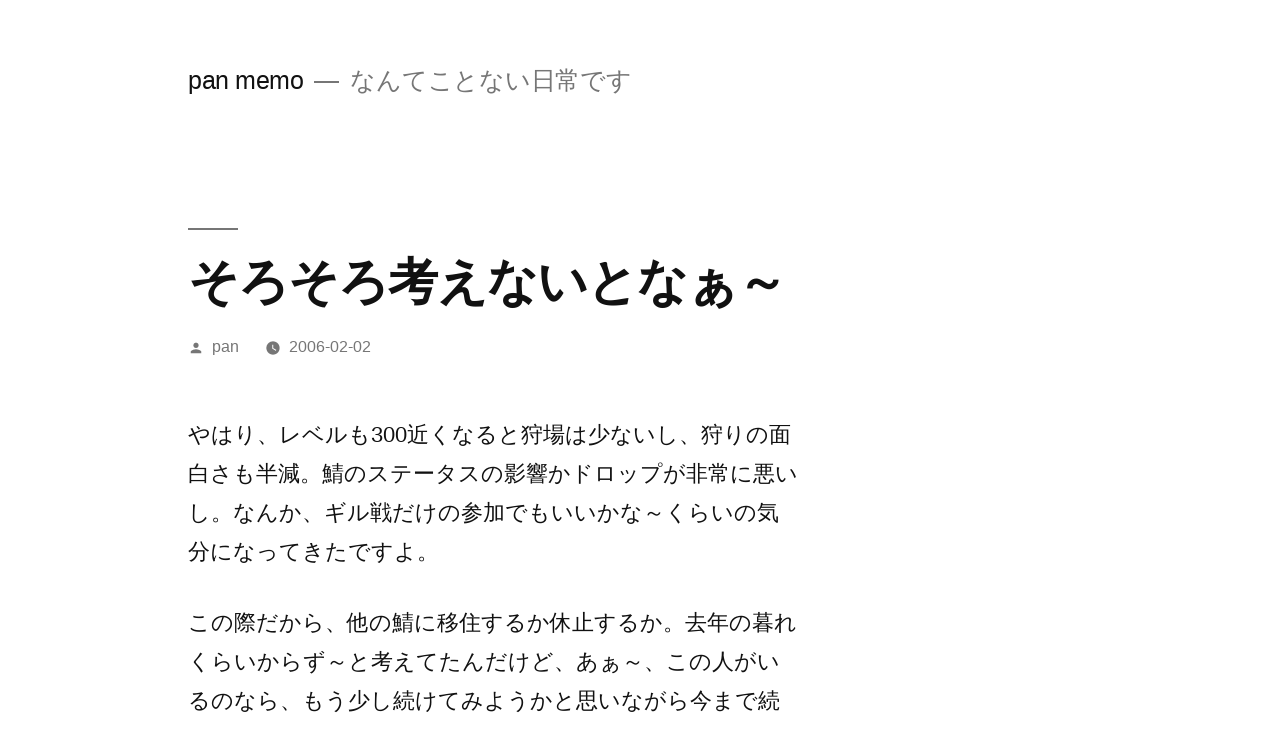

--- FILE ---
content_type: text/html; charset=UTF-8
request_url: https://panmemo.com/games/post-6854/
body_size: 11281
content:
<!doctype html>
<html lang="ja">
<head>
	<meta charset="UTF-8" />
	<meta name="viewport" content="width=device-width, initial-scale=1" />
	<link rel="profile" href="https://gmpg.org/xfn/11" />
	<meta name='robots' content='index, follow, max-image-preview:large, max-snippet:-1, max-video-preview:-1' />

	<!-- This site is optimized with the Yoast SEO plugin v16.2 - https://yoast.com/wordpress/plugins/seo/ -->
	<title>そろそろ考えないとなぁ～ - pan memo</title>
	<link rel="canonical" href="https://panmemo.com/games/post-6854/" />
	<meta property="og:locale" content="ja_JP" />
	<meta property="og:type" content="article" />
	<meta property="og:title" content="そろそろ考えないとなぁ～ - pan memo" />
	<meta property="og:description" content="やはり、レベルも300近くなると狩場は少ないし、狩りの面白さも半減。鯖のステータスの影響かドロップが非常に悪いし。なんか、ギル戦だけの参加でもいいかな～くらいの気分になってきたですよ。 この際だから、他の鯖に移住するか休 &hellip; &quot;そろそろ考えないとなぁ～&quot; の続きを読む" />
	<meta property="og:url" content="https://panmemo.com/games/post-6854/" />
	<meta property="og:site_name" content="pan memo" />
	<meta property="article:published_time" content="2006-02-02T12:48:04+00:00" />
	<meta name="twitter:card" content="summary_large_image" />
	<meta name="twitter:label1" content="によって書かれた">
	<meta name="twitter:data1" content="pan">
	<script type="application/ld+json" class="yoast-schema-graph">{"@context":"https://schema.org","@graph":[{"@type":"WebSite","@id":"https://panmemo.com/#website","url":"https://panmemo.com/","name":"pan memo","description":"\u306a\u3093\u3066\u3053\u3068\u306a\u3044\u65e5\u5e38\u3067\u3059","potentialAction":[{"@type":"SearchAction","target":"https://panmemo.com/?s={search_term_string}","query-input":"required name=search_term_string"}],"inLanguage":"ja"},{"@type":"WebPage","@id":"https://panmemo.com/games/post-6854/#webpage","url":"https://panmemo.com/games/post-6854/","name":"\u305d\u308d\u305d\u308d\u8003\u3048\u306a\u3044\u3068\u306a\u3041\uff5e - pan memo","isPartOf":{"@id":"https://panmemo.com/#website"},"datePublished":"2006-02-02T12:48:04+00:00","dateModified":"2006-02-02T12:48:04+00:00","author":{"@id":"https://panmemo.com/#/schema/person/fed638a6dd0344fd0df7c0d58559bb9e"},"breadcrumb":{"@id":"https://panmemo.com/games/post-6854/#breadcrumb"},"inLanguage":"ja","potentialAction":[{"@type":"ReadAction","target":["https://panmemo.com/games/post-6854/"]}]},{"@type":"BreadcrumbList","@id":"https://panmemo.com/games/post-6854/#breadcrumb","itemListElement":[{"@type":"ListItem","position":1,"item":{"@type":"WebPage","@id":"https://panmemo.com/","url":"https://panmemo.com/","name":"\u30db\u30fc\u30e0"}},{"@type":"ListItem","position":2,"item":{"@id":"https://panmemo.com/games/post-6854/#webpage"}}]},{"@type":"Person","@id":"https://panmemo.com/#/schema/person/fed638a6dd0344fd0df7c0d58559bb9e","name":"pan","image":{"@type":"ImageObject","@id":"https://panmemo.com/#personlogo","inLanguage":"ja","url":"https://secure.gravatar.com/avatar/34e1cb6b7e5a54ab808f42876388dd57f853290ea4e8fa104999759888c7eb05?s=96&d=mm&r=g","contentUrl":"https://secure.gravatar.com/avatar/34e1cb6b7e5a54ab808f42876388dd57f853290ea4e8fa104999759888c7eb05?s=96&d=mm&r=g","caption":"pan"},"sameAs":["https://panmemo.com/"]}]}</script>
	<!-- / Yoast SEO plugin. -->


<link rel='dns-prefetch' href='//www.google.com' />
<link rel='dns-prefetch' href='//cdn.jsdelivr.net' />
<link rel="alternate" type="application/rss+xml" title="pan memo &raquo; フィード" href="https://panmemo.com/feed/" />
<link rel="alternate" type="application/rss+xml" title="pan memo &raquo; コメントフィード" href="https://panmemo.com/comments/feed/" />
<link rel="alternate" title="oEmbed (JSON)" type="application/json+oembed" href="https://panmemo.com/wp-json/oembed/1.0/embed?url=https%3A%2F%2Fpanmemo.com%2Fgames%2Fpost-6854%2F" />
<link rel="alternate" title="oEmbed (XML)" type="text/xml+oembed" href="https://panmemo.com/wp-json/oembed/1.0/embed?url=https%3A%2F%2Fpanmemo.com%2Fgames%2Fpost-6854%2F&#038;format=xml" />
<style id='wp-img-auto-sizes-contain-inline-css'>
img:is([sizes=auto i],[sizes^="auto," i]){contain-intrinsic-size:3000px 1500px}
/*# sourceURL=wp-img-auto-sizes-contain-inline-css */
</style>
<style id='wp-emoji-styles-inline-css'>

	img.wp-smiley, img.emoji {
		display: inline !important;
		border: none !important;
		box-shadow: none !important;
		height: 1em !important;
		width: 1em !important;
		margin: 0 0.07em !important;
		vertical-align: -0.1em !important;
		background: none !important;
		padding: 0 !important;
	}
/*# sourceURL=wp-emoji-styles-inline-css */
</style>
<link rel='stylesheet' id='wp-block-library-css' href='https://panmemo.com/wp/wp-includes/css/dist/block-library/style.min.css?ver=6.9' media='all' />
<style id='global-styles-inline-css'>
:root{--wp--preset--aspect-ratio--square: 1;--wp--preset--aspect-ratio--4-3: 4/3;--wp--preset--aspect-ratio--3-4: 3/4;--wp--preset--aspect-ratio--3-2: 3/2;--wp--preset--aspect-ratio--2-3: 2/3;--wp--preset--aspect-ratio--16-9: 16/9;--wp--preset--aspect-ratio--9-16: 9/16;--wp--preset--color--black: #000000;--wp--preset--color--cyan-bluish-gray: #abb8c3;--wp--preset--color--white: #FFF;--wp--preset--color--pale-pink: #f78da7;--wp--preset--color--vivid-red: #cf2e2e;--wp--preset--color--luminous-vivid-orange: #ff6900;--wp--preset--color--luminous-vivid-amber: #fcb900;--wp--preset--color--light-green-cyan: #7bdcb5;--wp--preset--color--vivid-green-cyan: #00d084;--wp--preset--color--pale-cyan-blue: #8ed1fc;--wp--preset--color--vivid-cyan-blue: #0693e3;--wp--preset--color--vivid-purple: #9b51e0;--wp--preset--color--primary: #0073a8;--wp--preset--color--secondary: #005075;--wp--preset--color--dark-gray: #111;--wp--preset--color--light-gray: #767676;--wp--preset--gradient--vivid-cyan-blue-to-vivid-purple: linear-gradient(135deg,rgb(6,147,227) 0%,rgb(155,81,224) 100%);--wp--preset--gradient--light-green-cyan-to-vivid-green-cyan: linear-gradient(135deg,rgb(122,220,180) 0%,rgb(0,208,130) 100%);--wp--preset--gradient--luminous-vivid-amber-to-luminous-vivid-orange: linear-gradient(135deg,rgb(252,185,0) 0%,rgb(255,105,0) 100%);--wp--preset--gradient--luminous-vivid-orange-to-vivid-red: linear-gradient(135deg,rgb(255,105,0) 0%,rgb(207,46,46) 100%);--wp--preset--gradient--very-light-gray-to-cyan-bluish-gray: linear-gradient(135deg,rgb(238,238,238) 0%,rgb(169,184,195) 100%);--wp--preset--gradient--cool-to-warm-spectrum: linear-gradient(135deg,rgb(74,234,220) 0%,rgb(151,120,209) 20%,rgb(207,42,186) 40%,rgb(238,44,130) 60%,rgb(251,105,98) 80%,rgb(254,248,76) 100%);--wp--preset--gradient--blush-light-purple: linear-gradient(135deg,rgb(255,206,236) 0%,rgb(152,150,240) 100%);--wp--preset--gradient--blush-bordeaux: linear-gradient(135deg,rgb(254,205,165) 0%,rgb(254,45,45) 50%,rgb(107,0,62) 100%);--wp--preset--gradient--luminous-dusk: linear-gradient(135deg,rgb(255,203,112) 0%,rgb(199,81,192) 50%,rgb(65,88,208) 100%);--wp--preset--gradient--pale-ocean: linear-gradient(135deg,rgb(255,245,203) 0%,rgb(182,227,212) 50%,rgb(51,167,181) 100%);--wp--preset--gradient--electric-grass: linear-gradient(135deg,rgb(202,248,128) 0%,rgb(113,206,126) 100%);--wp--preset--gradient--midnight: linear-gradient(135deg,rgb(2,3,129) 0%,rgb(40,116,252) 100%);--wp--preset--font-size--small: 19.5px;--wp--preset--font-size--medium: 20px;--wp--preset--font-size--large: 36.5px;--wp--preset--font-size--x-large: 42px;--wp--preset--font-size--normal: 22px;--wp--preset--font-size--huge: 49.5px;--wp--preset--spacing--20: 0.44rem;--wp--preset--spacing--30: 0.67rem;--wp--preset--spacing--40: 1rem;--wp--preset--spacing--50: 1.5rem;--wp--preset--spacing--60: 2.25rem;--wp--preset--spacing--70: 3.38rem;--wp--preset--spacing--80: 5.06rem;--wp--preset--shadow--natural: 6px 6px 9px rgba(0, 0, 0, 0.2);--wp--preset--shadow--deep: 12px 12px 50px rgba(0, 0, 0, 0.4);--wp--preset--shadow--sharp: 6px 6px 0px rgba(0, 0, 0, 0.2);--wp--preset--shadow--outlined: 6px 6px 0px -3px rgb(255, 255, 255), 6px 6px rgb(0, 0, 0);--wp--preset--shadow--crisp: 6px 6px 0px rgb(0, 0, 0);}:where(.is-layout-flex){gap: 0.5em;}:where(.is-layout-grid){gap: 0.5em;}body .is-layout-flex{display: flex;}.is-layout-flex{flex-wrap: wrap;align-items: center;}.is-layout-flex > :is(*, div){margin: 0;}body .is-layout-grid{display: grid;}.is-layout-grid > :is(*, div){margin: 0;}:where(.wp-block-columns.is-layout-flex){gap: 2em;}:where(.wp-block-columns.is-layout-grid){gap: 2em;}:where(.wp-block-post-template.is-layout-flex){gap: 1.25em;}:where(.wp-block-post-template.is-layout-grid){gap: 1.25em;}.has-black-color{color: var(--wp--preset--color--black) !important;}.has-cyan-bluish-gray-color{color: var(--wp--preset--color--cyan-bluish-gray) !important;}.has-white-color{color: var(--wp--preset--color--white) !important;}.has-pale-pink-color{color: var(--wp--preset--color--pale-pink) !important;}.has-vivid-red-color{color: var(--wp--preset--color--vivid-red) !important;}.has-luminous-vivid-orange-color{color: var(--wp--preset--color--luminous-vivid-orange) !important;}.has-luminous-vivid-amber-color{color: var(--wp--preset--color--luminous-vivid-amber) !important;}.has-light-green-cyan-color{color: var(--wp--preset--color--light-green-cyan) !important;}.has-vivid-green-cyan-color{color: var(--wp--preset--color--vivid-green-cyan) !important;}.has-pale-cyan-blue-color{color: var(--wp--preset--color--pale-cyan-blue) !important;}.has-vivid-cyan-blue-color{color: var(--wp--preset--color--vivid-cyan-blue) !important;}.has-vivid-purple-color{color: var(--wp--preset--color--vivid-purple) !important;}.has-black-background-color{background-color: var(--wp--preset--color--black) !important;}.has-cyan-bluish-gray-background-color{background-color: var(--wp--preset--color--cyan-bluish-gray) !important;}.has-white-background-color{background-color: var(--wp--preset--color--white) !important;}.has-pale-pink-background-color{background-color: var(--wp--preset--color--pale-pink) !important;}.has-vivid-red-background-color{background-color: var(--wp--preset--color--vivid-red) !important;}.has-luminous-vivid-orange-background-color{background-color: var(--wp--preset--color--luminous-vivid-orange) !important;}.has-luminous-vivid-amber-background-color{background-color: var(--wp--preset--color--luminous-vivid-amber) !important;}.has-light-green-cyan-background-color{background-color: var(--wp--preset--color--light-green-cyan) !important;}.has-vivid-green-cyan-background-color{background-color: var(--wp--preset--color--vivid-green-cyan) !important;}.has-pale-cyan-blue-background-color{background-color: var(--wp--preset--color--pale-cyan-blue) !important;}.has-vivid-cyan-blue-background-color{background-color: var(--wp--preset--color--vivid-cyan-blue) !important;}.has-vivid-purple-background-color{background-color: var(--wp--preset--color--vivid-purple) !important;}.has-black-border-color{border-color: var(--wp--preset--color--black) !important;}.has-cyan-bluish-gray-border-color{border-color: var(--wp--preset--color--cyan-bluish-gray) !important;}.has-white-border-color{border-color: var(--wp--preset--color--white) !important;}.has-pale-pink-border-color{border-color: var(--wp--preset--color--pale-pink) !important;}.has-vivid-red-border-color{border-color: var(--wp--preset--color--vivid-red) !important;}.has-luminous-vivid-orange-border-color{border-color: var(--wp--preset--color--luminous-vivid-orange) !important;}.has-luminous-vivid-amber-border-color{border-color: var(--wp--preset--color--luminous-vivid-amber) !important;}.has-light-green-cyan-border-color{border-color: var(--wp--preset--color--light-green-cyan) !important;}.has-vivid-green-cyan-border-color{border-color: var(--wp--preset--color--vivid-green-cyan) !important;}.has-pale-cyan-blue-border-color{border-color: var(--wp--preset--color--pale-cyan-blue) !important;}.has-vivid-cyan-blue-border-color{border-color: var(--wp--preset--color--vivid-cyan-blue) !important;}.has-vivid-purple-border-color{border-color: var(--wp--preset--color--vivid-purple) !important;}.has-vivid-cyan-blue-to-vivid-purple-gradient-background{background: var(--wp--preset--gradient--vivid-cyan-blue-to-vivid-purple) !important;}.has-light-green-cyan-to-vivid-green-cyan-gradient-background{background: var(--wp--preset--gradient--light-green-cyan-to-vivid-green-cyan) !important;}.has-luminous-vivid-amber-to-luminous-vivid-orange-gradient-background{background: var(--wp--preset--gradient--luminous-vivid-amber-to-luminous-vivid-orange) !important;}.has-luminous-vivid-orange-to-vivid-red-gradient-background{background: var(--wp--preset--gradient--luminous-vivid-orange-to-vivid-red) !important;}.has-very-light-gray-to-cyan-bluish-gray-gradient-background{background: var(--wp--preset--gradient--very-light-gray-to-cyan-bluish-gray) !important;}.has-cool-to-warm-spectrum-gradient-background{background: var(--wp--preset--gradient--cool-to-warm-spectrum) !important;}.has-blush-light-purple-gradient-background{background: var(--wp--preset--gradient--blush-light-purple) !important;}.has-blush-bordeaux-gradient-background{background: var(--wp--preset--gradient--blush-bordeaux) !important;}.has-luminous-dusk-gradient-background{background: var(--wp--preset--gradient--luminous-dusk) !important;}.has-pale-ocean-gradient-background{background: var(--wp--preset--gradient--pale-ocean) !important;}.has-electric-grass-gradient-background{background: var(--wp--preset--gradient--electric-grass) !important;}.has-midnight-gradient-background{background: var(--wp--preset--gradient--midnight) !important;}.has-small-font-size{font-size: var(--wp--preset--font-size--small) !important;}.has-medium-font-size{font-size: var(--wp--preset--font-size--medium) !important;}.has-large-font-size{font-size: var(--wp--preset--font-size--large) !important;}.has-x-large-font-size{font-size: var(--wp--preset--font-size--x-large) !important;}
/*# sourceURL=global-styles-inline-css */
</style>

<style id='classic-theme-styles-inline-css'>
/*! This file is auto-generated */
.wp-block-button__link{color:#fff;background-color:#32373c;border-radius:9999px;box-shadow:none;text-decoration:none;padding:calc(.667em + 2px) calc(1.333em + 2px);font-size:1.125em}.wp-block-file__button{background:#32373c;color:#fff;text-decoration:none}
/*# sourceURL=/wp-includes/css/classic-themes.min.css */
</style>
<link rel='stylesheet' id='responsive-lightbox-swipebox-css' href='https://panmemo.com/wp/wp-content/plugins/responsive-lightbox/assets/swipebox/swipebox.min.css?ver=2.3.2' media='all' />
<link rel='stylesheet' id='twentynineteen-style-css' href='https://panmemo.com/wp/wp-content/themes/twentynineteen/style.css?ver=2.0' media='all' />
<link rel='stylesheet' id='twentynineteen-print-style-css' href='https://panmemo.com/wp/wp-content/themes/twentynineteen/print.css?ver=2.0' media='print' />
<link rel='stylesheet' id='wp-block-paragraph-css' href='https://panmemo.com/wp/wp-includes/blocks/paragraph/style.min.css?ver=6.9' media='all' />
<script src="https://panmemo.com/wp/wp-includes/js/jquery/jquery.min.js?ver=3.7.1" id="jquery-core-js"></script>
<script src="https://panmemo.com/wp/wp-includes/js/jquery/jquery-migrate.min.js?ver=3.4.1" id="jquery-migrate-js"></script>
<script src="https://panmemo.com/wp/wp-content/plugins/responsive-lightbox/assets/swipebox/jquery.swipebox.min.js?ver=2.3.2" id="responsive-lightbox-swipebox-js"></script>
<script src="https://panmemo.com/wp/wp-includes/js/underscore.min.js?ver=1.13.7" id="underscore-js"></script>
<script src="https://panmemo.com/wp/wp-content/plugins/responsive-lightbox/assets/infinitescroll/infinite-scroll.pkgd.min.js?ver=6.9" id="responsive-lightbox-infinite-scroll-js"></script>
<script id="responsive-lightbox-js-extra">
var rlArgs = {"script":"swipebox","selector":"lightbox","customEvents":"","activeGalleries":"1","animation":"1","hideCloseButtonOnMobile":"0","removeBarsOnMobile":"0","hideBars":"1","hideBarsDelay":"5000","videoMaxWidth":"1080","useSVG":"1","loopAtEnd":"0","woocommerce_gallery":"0","ajaxurl":"https://panmemo.com/wp/wp-admin/admin-ajax.php","nonce":"8acd7744aa"};
//# sourceURL=responsive-lightbox-js-extra
</script>
<script src="https://panmemo.com/wp/wp-content/plugins/responsive-lightbox/js/front.js?ver=2.3.2" id="responsive-lightbox-js"></script>
<link rel="https://api.w.org/" href="https://panmemo.com/wp-json/" /><link rel="alternate" title="JSON" type="application/json" href="https://panmemo.com/wp-json/wp/v2/posts/6854" /><link rel="EditURI" type="application/rsd+xml" title="RSD" href="https://panmemo.com/wp/xmlrpc.php?rsd" />
<meta name="generator" content="WordPress 6.9" />
<link rel='shortlink' href='https://panmemo.com/?p=6854' />
<style type='text/css'>
#widget-collapscat-2-top span.collapsing.categories {
        border:0;
        padding:0; 
        margin:0; 
        cursor:pointer;
} 

#widget-collapscat-2-top li.widget_collapscat h2 span.sym {float:right;padding:0 .5em}
#widget-collapscat-2-top li.collapsing.categories.self a {font-weight:bold}
#widget-collapscat-2-top:before {content:'';} 
#widget-collapscat-2-top  li.collapsing.categories:before {content:'';} 
#widget-collapscat-2-top  li.collapsing.categories {list-style-type:none}
#widget-collapscat-2-top  li.collapsing.categories{
       padding:0 0 0 1em;
       text-indent:-1em;
}
#widget-collapscat-2-top li.collapsing.categories.item:before {content: '\00BB \00A0' !important;} 
#widget-collapscat-2-top li.collapsing.categories .sym {
   cursor:pointer;
   font-size:1.1em;
   font-family:Arial, Helvetica;
    padding-right:5px;}</style>
</head>

<body class="wp-singular post-template-default single single-post postid-6854 single-format-standard wp-embed-responsive wp-theme-twentynineteen singular image-filters-enabled">
<div id="page" class="site">
	<a class="skip-link screen-reader-text" href="#content">コンテンツへスキップ</a>

		<header id="masthead" class="site-header">

			<div class="site-branding-container">
				<div class="site-branding">

								<p class="site-title"><a href="https://panmemo.com/" rel="home">pan memo</a></p>
			
				<p class="site-description">
				なんてことない日常です			</p>
			</div><!-- .site-branding -->
			</div><!-- .site-branding-container -->

					</header><!-- #masthead -->

	<div id="content" class="site-content">

	<div id="primary" class="content-area">
		<main id="main" class="site-main">

			
<article id="post-6854" class="post-6854 post type-post status-publish format-standard hentry category-games entry">
		<header class="entry-header">
		
<h1 class="entry-title">そろそろ考えないとなぁ～</h1>
<div class="entry-meta">
	<span class="byline"><svg class="svg-icon" width="16" height="16" aria-hidden="true" role="img" focusable="false" viewBox="0 0 24 24" version="1.1" xmlns="http://www.w3.org/2000/svg" xmlns:xlink="http://www.w3.org/1999/xlink"><path d="M12 12c2.21 0 4-1.79 4-4s-1.79-4-4-4-4 1.79-4 4 1.79 4 4 4zm0 2c-2.67 0-8 1.34-8 4v2h16v-2c0-2.66-5.33-4-8-4z"></path><path d="M0 0h24v24H0z" fill="none"></path></svg><span class="screen-reader-text">投稿者:</span><span class="author vcard"><a class="url fn n" href="https://panmemo.com/author/pan/">pan</a></span></span>	<span class="posted-on"><svg class="svg-icon" width="16" height="16" aria-hidden="true" role="img" focusable="false" xmlns="http://www.w3.org/2000/svg" viewBox="0 0 24 24"><defs><path id="a" d="M0 0h24v24H0V0z"></path></defs><clipPath id="b"><use xlink:href="#a" overflow="visible"></use></clipPath><path clip-path="url(#b)" d="M12 2C6.5 2 2 6.5 2 12s4.5 10 10 10 10-4.5 10-10S17.5 2 12 2zm4.2 14.2L11 13V7h1.5v5.2l4.5 2.7-.8 1.3z"></path></svg><a href="https://panmemo.com/games/post-6854/" rel="bookmark"><time class="entry-date published updated" datetime="2006-02-02T21:48:04+09:00">2006-02-02</time></a></span>	<span class="comment-count">
					</span>
	</div><!-- .entry-meta -->
	</header>
	
	<div class="entry-content">
		
<p>やはり、レベルも300近くなると狩場は少ないし、狩りの面白さも半減。鯖のステータスの影響かドロップが非常に悪いし。なんか、ギル戦だけの参加でもいいかな～くらいの気分になってきたですよ。</p>



<p>この際だから、他の鯖に移住するか休止するか。去年の暮れくらいからず～と考えてたんだけど、あぁ～、この人がいるのなら、もう少し続けてみようかと思いながら今まで続けてきた。でもねぇ～ｗ</p>



<p>キリがいいから300で狩りは取りあえず停止してみますか。最終的どうするかは、わからんけどねｗ</p>



<p>いまなぜ続けているかって？ それは、あなたがﾀﾞﾒって言うからですよｗ</p>



<p>Ψ(｀∀´)Ψｹｹｹ</p>
	</div><!-- .entry-content -->

	<footer class="entry-footer">
		<span class="byline"><svg class="svg-icon" width="16" height="16" aria-hidden="true" role="img" focusable="false" viewBox="0 0 24 24" version="1.1" xmlns="http://www.w3.org/2000/svg" xmlns:xlink="http://www.w3.org/1999/xlink"><path d="M12 12c2.21 0 4-1.79 4-4s-1.79-4-4-4-4 1.79-4 4 1.79 4 4 4zm0 2c-2.67 0-8 1.34-8 4v2h16v-2c0-2.66-5.33-4-8-4z"></path><path d="M0 0h24v24H0z" fill="none"></path></svg><span class="screen-reader-text">投稿者:</span><span class="author vcard"><a class="url fn n" href="https://panmemo.com/author/pan/">pan</a></span></span><span class="posted-on"><svg class="svg-icon" width="16" height="16" aria-hidden="true" role="img" focusable="false" xmlns="http://www.w3.org/2000/svg" viewBox="0 0 24 24"><defs><path id="a" d="M0 0h24v24H0V0z"></path></defs><clipPath id="b"><use xlink:href="#a" overflow="visible"></use></clipPath><path clip-path="url(#b)" d="M12 2C6.5 2 2 6.5 2 12s4.5 10 10 10 10-4.5 10-10S17.5 2 12 2zm4.2 14.2L11 13V7h1.5v5.2l4.5 2.7-.8 1.3z"></path></svg><a href="https://panmemo.com/games/post-6854/" rel="bookmark"><time class="entry-date published updated" datetime="2006-02-02T21:48:04+09:00">2006-02-02</time></a></span><span class="cat-links"><svg class="svg-icon" width="16" height="16" aria-hidden="true" role="img" focusable="false" xmlns="http://www.w3.org/2000/svg" viewBox="0 0 24 24"><path d="M10 4H4c-1.1 0-1.99.9-1.99 2L2 18c0 1.1.9 2 2 2h16c1.1 0 2-.9 2-2V8c0-1.1-.9-2-2-2h-8l-2-2z"></path><path d="M0 0h24v24H0z" fill="none"></path></svg><span class="screen-reader-text">カテゴリー:</span><a href="https://panmemo.com/./games/" rel="category tag">ゲーム</a></span>	</footer><!-- .entry-footer -->

				
</article><!-- #post-6854 -->

	<nav class="navigation post-navigation" aria-label="投稿">
		<h2 class="screen-reader-text">投稿ナビゲーション</h2>
		<div class="nav-links"><div class="nav-previous"><a href="https://panmemo.com/games/post-6852/" rel="prev"><span class="meta-nav" aria-hidden="true">前の投稿</span> <span class="screen-reader-text">前の投稿:</span> <br/><span class="post-title">～⊂⌒∠(*ﾟーﾟ)ゝつﾊﾆｬｰﾝ♪</span></a></div><div class="nav-next"><a href="https://panmemo.com/it/pc/post-6855/" rel="next"><span class="meta-nav" aria-hidden="true">次の投稿</span> <span class="screen-reader-text">次の投稿:</span> <br/><span class="post-title">アップデート</span></a></div></div>
	</nav>
		</main><!-- #main -->
	</div><!-- #primary -->


	</div><!-- #content -->

	<footer id="colophon" class="site-footer">
		
	<aside class="widget-area" role="complementary" aria-label="フッター">
							<div class="widget-column footer-widget-1">
					<section id="collapscat-2" class="widget widget_collapscat"><h2 class="widget-title">カテゴリー</h2><ul id='widget-collapscat-2-top' class='collapsing categories list'>
      <li class='collapsing categories item'><a href='https://panmemo.com/./free-diary/' title="View all posts filed under 日記">日記</a> (302)      </li> <!-- ending category -->
      <li class='collapsing categories item'><a href='https://panmemo.com/./dog/' title="View all posts filed under 愛犬">愛犬</a> (62)      </li> <!-- ending category -->
      <li class='collapsing categories expandable'><span class='collapsing categories expand'><span class='sym'>&#x25BA;</span></span><a href='https://panmemo.com/./it/' title="View all posts filed under IT技術">IT技術</a> (821)
     <div id='collapsCat-6:2' style="display:none">
<ul><li class='collapsing categories item'><a href='https://panmemo.com/./it/web-work/' title="View all posts filed under web関連">web関連</a> (1)         </li> <!-- ending subcategory -->
<li class='collapsing categories item'><a href='https://panmemo.com/./it/blog-parts/' title="View all posts filed under ブログパーツ">ブログパーツ</a> (18)         </li> <!-- ending subcategory -->
<li class='collapsing categories item'><a href='https://panmemo.com/./it/movable-type/' title="View all posts filed under Movable Type">Movable Type</a> (121)         </li> <!-- ending subcategory -->
<li class='collapsing categories item'><a href='https://panmemo.com/./it/pc/' title="View all posts filed under PC">PC</a> (585)         </li> <!-- ending subcategory -->
<li class='collapsing categories item'><a href='https://panmemo.com/./it/wordpress/' title="View all posts filed under Wordpress">Wordpress</a> (10)         </li> <!-- ending subcategory -->
<li class='collapsing categories item'><a href='https://panmemo.com/./it/sns-blog/' title="View all posts filed under SNS・ブログ">SNS・ブログ</a> (9)         </li> <!-- ending subcategory -->
<li class='collapsing categories item'><a href='https://panmemo.com/./it/rental-server/' title="View all posts filed under レンタルサーバー">レンタルサーバー</a> (24)         </li> <!-- ending subcategory -->
<li class='collapsing categories item'><a href='https://panmemo.com/./it/home-server/' title="View all posts filed under 自宅サーバー">自宅サーバー</a> (53)         </li> <!-- ending subcategory -->
</ul>        </div>
      </li> <!-- ending category -->
      <li class='collapsing categories item'><a href='https://panmemo.com/./games/' title="View all posts filed under ゲーム">ゲーム</a> (323)      </li> <!-- ending category -->
      <li class='collapsing categories item'><a href='https://panmemo.com/./av/' title="View all posts filed under AV・家電">AV・家電</a> (139)      </li> <!-- ending category -->
      <li class='collapsing categories item'><a href='https://panmemo.com/./vape/' title="View all posts filed under VAPE">VAPE</a> (65)      </li> <!-- ending category -->
      <li class='collapsing categories item'><a href='https://panmemo.com/./car/' title="View all posts filed under クルマ">クルマ</a> (149)      </li> <!-- ending category -->
      <li class='collapsing categories item'><a href='https://panmemo.com/./etc/' title="View all posts filed under その他">その他</a> (97)      </li> <!-- ending category -->
<li style='display:none'><script type="text/javascript">
// <![CDATA[
/* These variables are part of the Collapsing Categories Plugin 
      *  Version: 2.2.7
      *  $Id: collapscat.php 2368586 2020-08-25 11:30:46Z robfelty $
      * Copyright 2007-2020 Robert Felty (robfelty.com)
      */
var expandSym='&#x25BA;';
var collapseSym='&#x25BC;';
try { collapsItems['catTest'] = 'test'; } catch (err) { collapsItems = new Object(); }
collapsItems['collapsCat-2:2'] = '<ul></ul>';
collapsItems['collapsCat-98:2'] = '<ul></ul>';
collapsItems['collapsCat-100:2'] = '<ul></ul>';
collapsItems['collapsCat-10:2'] = '<ul></ul>';
collapsItems['collapsCat-13:2'] = '<ul></ul>';
collapsItems['collapsCat-4:2'] = '<ul></ul>';
collapsItems['collapsCat-14:2'] = '<ul></ul>';
collapsItems['collapsCat-15:2'] = '<ul></ul>';
collapsItems['collapsCat-11:2'] = '<ul></ul>';
collapsItems['collapsCat-12:2'] = '<ul></ul>';
collapsItems['collapsCat-6:2'] = '<ul><li class=\'collapsing categories item\'><a href=\'https://panmemo.com/./it/web-work/\' title=\"View all posts filed under web関連\">web関連</a> (1)         </li> <!-- ending subcategory --><li class=\'collapsing categories item\'><a href=\'https://panmemo.com/./it/blog-parts/\' title=\"View all posts filed under ブログパーツ\">ブログパーツ</a> (18)         </li> <!-- ending subcategory --><li class=\'collapsing categories item\'><a href=\'https://panmemo.com/./it/movable-type/\' title=\"View all posts filed under Movable Type\">Movable Type</a> (121)         </li> <!-- ending subcategory --><li class=\'collapsing categories item\'><a href=\'https://panmemo.com/./it/pc/\' title=\"View all posts filed under PC\">PC</a> (585)         </li> <!-- ending subcategory --><li class=\'collapsing categories item\'><a href=\'https://panmemo.com/./it/wordpress/\' title=\"View all posts filed under Wordpress\">Wordpress</a> (10)         </li> <!-- ending subcategory --><li class=\'collapsing categories item\'><a href=\'https://panmemo.com/./it/sns-blog/\' title=\"View all posts filed under SNS・ブログ\">SNS・ブログ</a> (9)         </li> <!-- ending subcategory --><li class=\'collapsing categories item\'><a href=\'https://panmemo.com/./it/rental-server/\' title=\"View all posts filed under レンタルサーバー\">レンタルサーバー</a> (24)         </li> <!-- ending subcategory --><li class=\'collapsing categories item\'><a href=\'https://panmemo.com/./it/home-server/\' title=\"View all posts filed under 自宅サーバー\">自宅サーバー</a> (53)         </li> <!-- ending subcategory --></ul>';
collapsItems['collapsCat-8:2'] = '<ul></ul>';
collapsItems['collapsCat-5:2'] = '<ul></ul>';
collapsItems['collapsCat-97:2'] = '<ul></ul>';
collapsItems['collapsCat-7:2'] = '<ul></ul>';
collapsItems['collapsCat-9:2'] = '<ul></ul>';
addExpandCollapse('widget-collapscat-2-top','&#x25BA;', '&#x25BC;', 0)/*  Collapse Functions, version 2.0
 *
 *--------------------------------------------------------------------------*/
String.prototype.trim = function() {
  return this.replace(/^\s+|\s+$/g,"");
}

function createCookie(name,value,days) {
  if (days) {
    var date = new Date();
    date.setTime(date.getTime()+(days*24*60*60*1000));
    var expires = "; expires="+date.toGMTString();
  } else {
    var expires = "";
  }
  document.cookie = name+"="+value+expires+"; path=/";
}

function readCookie(name) {
  var nameEQ = name + "=";
  var ca = document.cookie.split(';');
  for(var i=0;i < ca.length;i++) {
    var c = ca[i];
    while (c.charAt(0)==' ') {
      c = c.substring(1,c.length);
    }
    if (c.indexOf(nameEQ) == 0) {
      return c.substring(nameEQ.length,c.length);
    }
  }
  return null;
}

function eraseCookie(name) {
  createCookie(name,"",-1);
}

function addExpandCollapse(id, expandSym, collapseSym, accordion) {
  jQuery('body').on('click', '#' + id + ' .expand' , function() {
    if (accordion==1) {
      var theDiv = jQuery(this).parent().parent().find('span.collapse').parent().find('div');
      jQuery(theDiv).hide('normal');
      jQuery(this).parent().parent().find('span.collapse').removeClass('collapse').addClass('expand');
        createCookie(theDiv.attr('id'), 0, 7);
    }
    jQuery('#' + id + ' .expand .sym').html(expandSym);
    expandCat(this, expandSym, collapseSym);
    return false;
  });
  jQuery('body').on('click', '#' + id + ' .collapse' , function() {
    collapseCat(this, expandSym, collapseSym);
    return false;
  });
}

function expandCat(symbol, expandSym, collapseSym) {
    var theDiv = jQuery(symbol).parent().find('div');
    jQuery(theDiv).html(collapsItems[jQuery(theDiv).attr('id')]).show('normal');
    jQuery(symbol).removeClass('expand').addClass('collapse');
    jQuery(symbol).find('.sym').html(collapseSym);
  createCookie(theDiv.attr('id'), 1, 7);
}
function collapseCat(symbol, expandSym, collapseSym) {
    var theDiv = jQuery(symbol).parent().find('div');
    jQuery(theDiv).hide('normal');
    jQuery(symbol).removeClass('collapse').addClass('expand');
    jQuery(symbol).find('.sym').html(expandSym);
  createCookie(theDiv.attr('id'), 0, 7);
}
// ]]>
</script></li>
</ul>
</section><section id="custom_html-3" class="widget_text widget widget_custom_html"><div class="textwidget custom-html-widget"><div class="blogmura-blogparts" data-chid="11102241" data-category="1" data-type="pv" style="margin-top: 4rem;"></div><script src="https://blogparts.blogmura.com/js/parts_view.js" async></script></div></section>					</div>
					</aside><!-- .widget-area -->

		<div class="site-info">
										<a class="site-name" href="https://panmemo.com/" rel="home">pan memo</a>,
						<a href="https://ja.wordpress.org/" class="imprint">
				Proudly powered by WordPress.			</a>
								</div><!-- .site-info -->
	</footer><!-- #colophon -->

</div><!-- #page -->

<script type="speculationrules">
{"prefetch":[{"source":"document","where":{"and":[{"href_matches":"/*"},{"not":{"href_matches":["/wp/wp-*.php","/wp/wp-admin/*","/wp/wp-content/uploads/*","/wp/wp-content/*","/wp/wp-content/plugins/*","/wp/wp-content/themes/twentynineteen/*","/*\\?(.+)"]}},{"not":{"selector_matches":"a[rel~=\"nofollow\"]"}},{"not":{"selector_matches":".no-prefetch, .no-prefetch a"}}]},"eagerness":"conservative"}]}
</script>
	<script>
	/(trident|msie)/i.test(navigator.userAgent)&&document.getElementById&&window.addEventListener&&window.addEventListener("hashchange",function(){var t,e=location.hash.substring(1);/^[A-z0-9_-]+$/.test(e)&&(t=document.getElementById(e))&&(/^(?:a|select|input|button|textarea)$/i.test(t.tagName)||(t.tabIndex=-1),t.focus())},!1);
	</script>
	<script id="google-invisible-recaptcha-js-before">
var renderInvisibleReCaptcha = function() {

    for (var i = 0; i < document.forms.length; ++i) {
        var form = document.forms[i];
        var holder = form.querySelector('.inv-recaptcha-holder');

        if (null === holder) continue;
		holder.innerHTML = '';

         (function(frm){
			var cf7SubmitElm = frm.querySelector('.wpcf7-submit');
            var holderId = grecaptcha.render(holder,{
                'sitekey': '6Ldc578aAAAAAA1DofrlS1Uv-F62jbD5RoqCms1B', 'size': 'invisible', 'badge' : 'bottomright',
                'callback' : function (recaptchaToken) {
					if((null !== cf7SubmitElm) && (typeof jQuery != 'undefined')){jQuery(frm).submit();grecaptcha.reset(holderId);return;}
					 HTMLFormElement.prototype.submit.call(frm);
                },
                'expired-callback' : function(){grecaptcha.reset(holderId);}
            });

			if(null !== cf7SubmitElm && (typeof jQuery != 'undefined') ){
				jQuery(cf7SubmitElm).off('click').on('click', function(clickEvt){
					clickEvt.preventDefault();
					grecaptcha.execute(holderId);
				});
			}
			else
			{
				frm.onsubmit = function (evt){evt.preventDefault();grecaptcha.execute(holderId);};
			}


        })(form);
    }
};

//# sourceURL=google-invisible-recaptcha-js-before
</script>
<script async defer src="https://www.google.com/recaptcha/api.js?onload=renderInvisibleReCaptcha&amp;render=explicit" id="google-invisible-recaptcha-js"></script>
<script id="wp_slimstat-js-extra">
var SlimStatParams = {"ajaxurl":"https://panmemo.com/wp/wp-admin/admin-ajax.php","baseurl":"/","dnt":"noslimstat,ab-item","ci":"YTo0OntzOjEyOiJjb250ZW50X3R5cGUiO3M6NDoicG9zdCI7czo4OiJjYXRlZ29yeSI7czoxOiI4IjtzOjEwOiJjb250ZW50X2lkIjtpOjY4NTQ7czo2OiJhdXRob3IiO3M6MzoicGFuIjt9.e85ce7960758ae4e617dd22bc8c3aa66"};
//# sourceURL=wp_slimstat-js-extra
</script>
<script src="https://cdn.jsdelivr.net/wp/wp-slimstat/tags/4.8.8.1/wp-slimstat.min.js" id="wp_slimstat-js"></script>
<script id="wp-emoji-settings" type="application/json">
{"baseUrl":"https://s.w.org/images/core/emoji/17.0.2/72x72/","ext":".png","svgUrl":"https://s.w.org/images/core/emoji/17.0.2/svg/","svgExt":".svg","source":{"concatemoji":"https://panmemo.com/wp/wp-includes/js/wp-emoji-release.min.js?ver=6.9"}}
</script>
<script type="module">
/*! This file is auto-generated */
const a=JSON.parse(document.getElementById("wp-emoji-settings").textContent),o=(window._wpemojiSettings=a,"wpEmojiSettingsSupports"),s=["flag","emoji"];function i(e){try{var t={supportTests:e,timestamp:(new Date).valueOf()};sessionStorage.setItem(o,JSON.stringify(t))}catch(e){}}function c(e,t,n){e.clearRect(0,0,e.canvas.width,e.canvas.height),e.fillText(t,0,0);t=new Uint32Array(e.getImageData(0,0,e.canvas.width,e.canvas.height).data);e.clearRect(0,0,e.canvas.width,e.canvas.height),e.fillText(n,0,0);const a=new Uint32Array(e.getImageData(0,0,e.canvas.width,e.canvas.height).data);return t.every((e,t)=>e===a[t])}function p(e,t){e.clearRect(0,0,e.canvas.width,e.canvas.height),e.fillText(t,0,0);var n=e.getImageData(16,16,1,1);for(let e=0;e<n.data.length;e++)if(0!==n.data[e])return!1;return!0}function u(e,t,n,a){switch(t){case"flag":return n(e,"\ud83c\udff3\ufe0f\u200d\u26a7\ufe0f","\ud83c\udff3\ufe0f\u200b\u26a7\ufe0f")?!1:!n(e,"\ud83c\udde8\ud83c\uddf6","\ud83c\udde8\u200b\ud83c\uddf6")&&!n(e,"\ud83c\udff4\udb40\udc67\udb40\udc62\udb40\udc65\udb40\udc6e\udb40\udc67\udb40\udc7f","\ud83c\udff4\u200b\udb40\udc67\u200b\udb40\udc62\u200b\udb40\udc65\u200b\udb40\udc6e\u200b\udb40\udc67\u200b\udb40\udc7f");case"emoji":return!a(e,"\ud83e\u1fac8")}return!1}function f(e,t,n,a){let r;const o=(r="undefined"!=typeof WorkerGlobalScope&&self instanceof WorkerGlobalScope?new OffscreenCanvas(300,150):document.createElement("canvas")).getContext("2d",{willReadFrequently:!0}),s=(o.textBaseline="top",o.font="600 32px Arial",{});return e.forEach(e=>{s[e]=t(o,e,n,a)}),s}function r(e){var t=document.createElement("script");t.src=e,t.defer=!0,document.head.appendChild(t)}a.supports={everything:!0,everythingExceptFlag:!0},new Promise(t=>{let n=function(){try{var e=JSON.parse(sessionStorage.getItem(o));if("object"==typeof e&&"number"==typeof e.timestamp&&(new Date).valueOf()<e.timestamp+604800&&"object"==typeof e.supportTests)return e.supportTests}catch(e){}return null}();if(!n){if("undefined"!=typeof Worker&&"undefined"!=typeof OffscreenCanvas&&"undefined"!=typeof URL&&URL.createObjectURL&&"undefined"!=typeof Blob)try{var e="postMessage("+f.toString()+"("+[JSON.stringify(s),u.toString(),c.toString(),p.toString()].join(",")+"));",a=new Blob([e],{type:"text/javascript"});const r=new Worker(URL.createObjectURL(a),{name:"wpTestEmojiSupports"});return void(r.onmessage=e=>{i(n=e.data),r.terminate(),t(n)})}catch(e){}i(n=f(s,u,c,p))}t(n)}).then(e=>{for(const n in e)a.supports[n]=e[n],a.supports.everything=a.supports.everything&&a.supports[n],"flag"!==n&&(a.supports.everythingExceptFlag=a.supports.everythingExceptFlag&&a.supports[n]);var t;a.supports.everythingExceptFlag=a.supports.everythingExceptFlag&&!a.supports.flag,a.supports.everything||((t=a.source||{}).concatemoji?r(t.concatemoji):t.wpemoji&&t.twemoji&&(r(t.twemoji),r(t.wpemoji)))});
//# sourceURL=https://panmemo.com/wp/wp-includes/js/wp-emoji-loader.min.js
</script>

</body>
</html>


--- FILE ---
content_type: text/html; charset=UTF-8
request_url: https://panmemo.com/wp/wp-admin/admin-ajax.php
body_size: -39
content:
60269.c36ee3f00578c7aab67895ec82f9244b